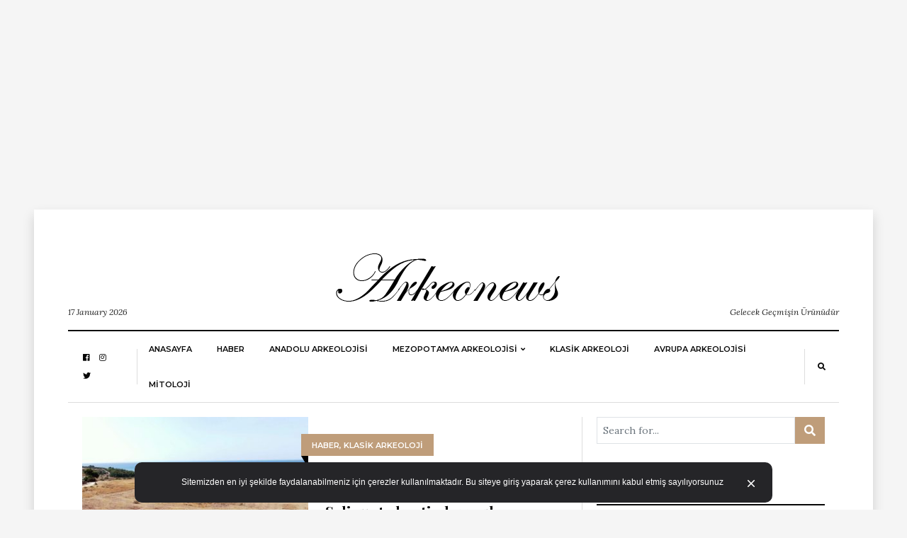

--- FILE ---
content_type: text/html; charset=utf-8
request_url: https://www.google.com/recaptcha/api2/aframe
body_size: 268
content:
<!DOCTYPE HTML><html><head><meta http-equiv="content-type" content="text/html; charset=UTF-8"></head><body><script nonce="vqkMFN4UOBnOCo0gjz4tBA">/** Anti-fraud and anti-abuse applications only. See google.com/recaptcha */ try{var clients={'sodar':'https://pagead2.googlesyndication.com/pagead/sodar?'};window.addEventListener("message",function(a){try{if(a.source===window.parent){var b=JSON.parse(a.data);var c=clients[b['id']];if(c){var d=document.createElement('img');d.src=c+b['params']+'&rc='+(localStorage.getItem("rc::a")?sessionStorage.getItem("rc::b"):"");window.document.body.appendChild(d);sessionStorage.setItem("rc::e",parseInt(sessionStorage.getItem("rc::e")||0)+1);localStorage.setItem("rc::h",'1768614721520');}}}catch(b){}});window.parent.postMessage("_grecaptcha_ready", "*");}catch(b){}</script></body></html>